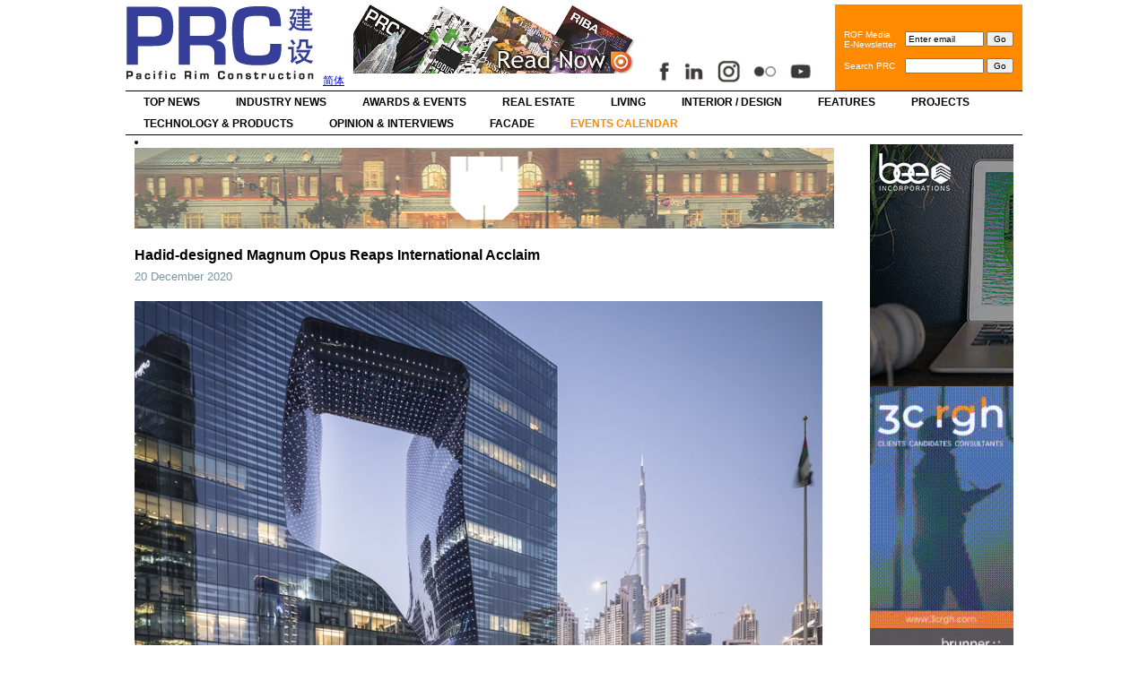

--- FILE ---
content_type: text/html; charset=UTF-8
request_url: http://www.prc-magazine.com/hadid-designed-magnum-opus-reaps-international-acclaim/
body_size: 12927
content:
<!DOCTYPE html PUBLIC "-//W3C//DTD XHTML 1.0 Transitional//EN" "http://www.w3.org/TR/xhtml1/DTD/xhtml1-transitional.dtd">
<html xmlns="http://www.w3.org/1999/xhtml" lang="en-US">
<head profile="http://gmpg.org/xfn/11">
<meta http-equiv="Content-Type" content="text/html; charset=UTF-8" />
<title>
Hadid-designed Magnum Opus Reaps International Acclaim &laquo; PRC Magazine (Pacific Rim Construction)</title>
<link rel="stylesheet" href="http://www.prc-magazine.com/wp-content/themes/prc_en_live/style.css" type="text/css" media="screen" />
<link rel="pingback" href="http://www.prc-magazine.com/xmlrpc.php" />
<link rel="alternate" type="application/rss+xml" title="PRC Magazine RSS" href="/feed/" />
<!--  <link href="http://ajax.googleapis.com/ajax/libs/jqueryui/1.8/themes/base/jquery-ui.css" rel="stylesheet" type="text/css"/>-->
<script src="https://ajax.googleapis.com/ajax/libs/jquery/1.5/jquery.min.js"></script>
<script src="https://ajax.googleapis.com/ajax/libs/jqueryui/1.8/jquery-ui.min.js"></script>
<script>
  $(document).ready(function() {
    $("#tabs").tabs();
  });
  </script>
<link rel='dns-prefetch' href='//s.w.org' />
<link rel="alternate" type="application/rss+xml" title="PRC Magazine (Pacific Rim Construction) &raquo; Feed" href="http://www.prc-magazine.com/feed/" />
<link rel="alternate" type="application/rss+xml" title="PRC Magazine (Pacific Rim Construction) &raquo; Comments Feed" href="http://www.prc-magazine.com/comments/feed/" />
<link rel="alternate" type="text/calendar" title="PRC Magazine (Pacific Rim Construction) &raquo; iCal Feed" href="http://www.prc-magazine.com/calendar/?ical=1" />
		<script type="text/javascript">
			window._wpemojiSettings = {"baseUrl":"https:\/\/s.w.org\/images\/core\/emoji\/13.0.0\/72x72\/","ext":".png","svgUrl":"https:\/\/s.w.org\/images\/core\/emoji\/13.0.0\/svg\/","svgExt":".svg","source":{"concatemoji":"http:\/\/www.prc-magazine.com\/wp-includes\/js\/wp-emoji-release.min.js?ver=5.5.17"}};
			!function(e,a,t){var n,r,o,i=a.createElement("canvas"),p=i.getContext&&i.getContext("2d");function s(e,t){var a=String.fromCharCode;p.clearRect(0,0,i.width,i.height),p.fillText(a.apply(this,e),0,0);e=i.toDataURL();return p.clearRect(0,0,i.width,i.height),p.fillText(a.apply(this,t),0,0),e===i.toDataURL()}function c(e){var t=a.createElement("script");t.src=e,t.defer=t.type="text/javascript",a.getElementsByTagName("head")[0].appendChild(t)}for(o=Array("flag","emoji"),t.supports={everything:!0,everythingExceptFlag:!0},r=0;r<o.length;r++)t.supports[o[r]]=function(e){if(!p||!p.fillText)return!1;switch(p.textBaseline="top",p.font="600 32px Arial",e){case"flag":return s([127987,65039,8205,9895,65039],[127987,65039,8203,9895,65039])?!1:!s([55356,56826,55356,56819],[55356,56826,8203,55356,56819])&&!s([55356,57332,56128,56423,56128,56418,56128,56421,56128,56430,56128,56423,56128,56447],[55356,57332,8203,56128,56423,8203,56128,56418,8203,56128,56421,8203,56128,56430,8203,56128,56423,8203,56128,56447]);case"emoji":return!s([55357,56424,8205,55356,57212],[55357,56424,8203,55356,57212])}return!1}(o[r]),t.supports.everything=t.supports.everything&&t.supports[o[r]],"flag"!==o[r]&&(t.supports.everythingExceptFlag=t.supports.everythingExceptFlag&&t.supports[o[r]]);t.supports.everythingExceptFlag=t.supports.everythingExceptFlag&&!t.supports.flag,t.DOMReady=!1,t.readyCallback=function(){t.DOMReady=!0},t.supports.everything||(n=function(){t.readyCallback()},a.addEventListener?(a.addEventListener("DOMContentLoaded",n,!1),e.addEventListener("load",n,!1)):(e.attachEvent("onload",n),a.attachEvent("onreadystatechange",function(){"complete"===a.readyState&&t.readyCallback()})),(n=t.source||{}).concatemoji?c(n.concatemoji):n.wpemoji&&n.twemoji&&(c(n.twemoji),c(n.wpemoji)))}(window,document,window._wpemojiSettings);
		</script>
		<style type="text/css">
img.wp-smiley,
img.emoji {
	display: inline !important;
	border: none !important;
	box-shadow: none !important;
	height: 1em !important;
	width: 1em !important;
	margin: 0 .07em !important;
	vertical-align: -0.1em !important;
	background: none !important;
	padding: 0 !important;
}
</style>
	<link rel='stylesheet' id='tribe-common-skeleton-style-css'  href='http://www.prc-magazine.com/wp-content/plugins/the-events-calendar/common/src/resources/css/common-skeleton.min.css?ver=4.11.5.1' type='text/css' media='all' />
<link rel='stylesheet' id='tribe-tooltip-css'  href='http://www.prc-magazine.com/wp-content/plugins/the-events-calendar/common/src/resources/css/tooltip.min.css?ver=4.11.5.1' type='text/css' media='all' />
<link rel='stylesheet' id='wp-block-library-css'  href='http://www.prc-magazine.com/wp-includes/css/dist/block-library/style.min.css?ver=5.5.17' type='text/css' media='all' />
<script type='text/javascript' src='http://www.prc-magazine.com/wp-includes/js/jquery/jquery.js?ver=1.12.4-wp' id='jquery-core-js'></script>
<script type='text/javascript' src='http://www.prc-magazine.com/wp-includes/js/jquery/jquery-migrate.min.js?ver=1.4.1' id='jquery-migrate-js'></script>
<script type='text/javascript' src='http://www.prc-magazine.com/wp-content/plugins/useful-banner-manager/scripts.js?ver=5.5.17' id='ubm-scripts-js'></script>
<link rel="https://api.w.org/" href="http://www.prc-magazine.com/wp-json/" /><link rel="alternate" type="application/json" href="http://www.prc-magazine.com/wp-json/wp/v2/posts/22320" /><link rel="EditURI" type="application/rsd+xml" title="RSD" href="http://www.prc-magazine.com/xmlrpc.php?rsd" />
<link rel="wlwmanifest" type="application/wlwmanifest+xml" href="http://www.prc-magazine.com/wp-includes/wlwmanifest.xml" /> 
<link rel='prev' title='Design for Robotics Research Lab design by 4N Design Architects' href='http://www.prc-magazine.com/design-for-robotics-research-lab-design-by-4n-design-architects/' />
<link rel='next' title='Lower rents attract increasing presence of Chinese Mainland tenants' href='http://www.prc-magazine.com/lower-rents-attract-increasing-presence-of-chinese-mainland-tenants/' />
<meta name="generator" content="WordPress 5.5.17" />
<link rel="canonical" href="http://www.prc-magazine.com/hadid-designed-magnum-opus-reaps-international-acclaim/" />
<link rel='shortlink' href='http://www.prc-magazine.com/?p=22320' />
<link rel="alternate" type="application/json+oembed" href="http://www.prc-magazine.com/wp-json/oembed/1.0/embed?url=http%3A%2F%2Fwww.prc-magazine.com%2Fhadid-designed-magnum-opus-reaps-international-acclaim%2F" />
<link rel="alternate" type="text/xml+oembed" href="http://www.prc-magazine.com/wp-json/oembed/1.0/embed?url=http%3A%2F%2Fwww.prc-magazine.com%2Fhadid-designed-magnum-opus-reaps-international-acclaim%2F&#038;format=xml" />
<!-- <meta name="NextGEN" version="3.3.5" /> -->
<!-- begin nextgen-js-galleryview scripts -->
          <script type="text/javascript"  src="http://www.prc-magazine.com/wp-content/plugins/wordpress-nextgen-galleryview/GalleryView/scripts/jquery.timers-1.1.2.js"></script>
          <script type="text/javascript"  src="http://www.prc-magazine.com/wp-content/plugins/wordpress-nextgen-galleryview/GalleryView/scripts/jquery.easing.1.3.js"></script>
          <script type="text/javascript"  src="http://www.prc-magazine.com/wp-content/plugins/wordpress-nextgen-galleryview/GalleryView/scripts/jquery.galleryview-2.0.js"></script>
          <link   type="text/css"        href="http://www.prc-magazine.com/wp-content/plugins/wordpress-nextgen-galleryview/GalleryView/css/galleryview.css" rel="stylesheet" media="screen" />
        <!-- end nextgen-js-galleryview scripts -->
       <meta name="tec-api-version" content="v1"><meta name="tec-api-origin" content="http://www.prc-magazine.com"><link rel="https://theeventscalendar.com/" href="http://www.prc-magazine.com/wp-json/tribe/events/v1/" /><link rel='stylesheet' id='ngg_trigger_buttons-css'  href='http://www.prc-magazine.com/wp-content/plugins/nextgen-gallery/products/photocrati_nextgen/modules/nextgen_gallery_display/static/trigger_buttons.css?ver=3.3.5' type='text/css' media='all' />
<link rel='stylesheet' id='shutter-0-css'  href='http://www.prc-magazine.com/wp-content/plugins/nextgen-gallery/products/photocrati_nextgen/modules/lightbox/static/shutter/shutter.css?ver=3.3.5' type='text/css' media='all' />
<link rel='stylesheet' id='fontawesome_v4_shim_style-css'  href='https://use.fontawesome.com/releases/v5.3.1/css/v4-shims.css?ver=5.5.17' type='text/css' media='all' />
<link rel='stylesheet' id='fontawesome-css'  href='https://use.fontawesome.com/releases/v5.3.1/css/all.css?ver=5.5.17' type='text/css' media='all' />
<link rel='stylesheet' id='nextgen_basic_album_style-css'  href='http://www.prc-magazine.com/wp-content/plugins/nextgen-gallery/products/photocrati_nextgen/modules/nextgen_basic_album/static/nextgen_basic_album.css?ver=3.3.5' type='text/css' media='all' />
<link rel='stylesheet' id='nextgen_pagination_style-css'  href='http://www.prc-magazine.com/wp-content/plugins/nextgen-gallery/products/photocrati_nextgen/modules/nextgen_pagination/static/style.css?ver=3.3.5' type='text/css' media='all' />
<link rel='stylesheet' id='nextgen_basic_album_breadcrumbs_style-css'  href='http://www.prc-magazine.com/wp-content/plugins/nextgen-gallery/products/photocrati_nextgen/modules/nextgen_basic_album/static/breadcrumbs.css?ver=3.3.5' type='text/css' media='all' />
</head>
<body class="post-template-default single single-post postid-22320 single-format-standard tribe-no-js tribe-events-page-template">

<div id="header-bkg">
  <div id="container">
    <div id="header">
      <div class="logo"><a href="http://www.prc-magazine.com"><img src="http://www.prc-magazine.com/wp-content/themes/prc_en_live/images/prc_logo.jpg" alt="PRC Magazine" border="0"/></a></div>
      <div class="lang"><a href="http://www.prc-magazine.com/sc/">简体</a></div>
     
      <div class="ubm_banner"><a href="https://issuu.com/rofmedia" target="_blank" rel="dofollow"><img src="http://www.prc-magazine.com/wp-content/uploads/useful_banner_manager_banners/1-Website top banner 320 x 77.png" width="320" height="77" alt=""></a></div><div style="margin-top:60px; float:left;"><img src="http://www.prc-magazine.com/wp-content/themes/prc_en_live/images/social_icons_new.jpg" alt="PRC Magazine" border="0" id="Image-Maps-social-media" usemap="#Image-Maps-social-media"  align="bottom" width="190"/><map name="Image-Maps-social-media" id="Image-Maps-social-media">
<area  alt="" title="" href="https://www.facebook.com/PRCmagazine" shape="rect" coords="4,3,31,29" style="outline:none;" target="_blank"     />
<area  alt="" title="" href="https://www.linkedin.com/company/rof-media" shape="rect" coords="39,3,66,29" style="outline:none;" target="_blank"     />
<area  alt="" title="" href="https://www.instagram.com/prcmagazine/" shape="rect" coords="80,3,107,29" style="outline:none;" target="_blank"     />
<area  alt="" title="" href="https://www.flickr.com/photos/131989347@N03/albums" shape="rect" coords="120,4,150,30" style="outline:none;" target="_blank"     />
<area  alt="" title="" href="https://www.youtube.com/channel/UCYwttp02jZ6D4GGrBE2nufg" shape="rect" coords="162,3,194,29" style="outline:none;" target="_blank"     />
<area shape="rect" coords="198,29,200,31" alt="Image Map" style="outline:none;" title="Image Map" />
</map></div>

      <table border="0" cellpadding="0" cellspacing="0" class="headsearch">
        <tr>
          <td><div class="eemail_msg"> <span id="eemail_msg"></span> </div>
            <table border="0" cellpadding="0" cellspacing="10" class="searchbox">
              <tr>
                <td>ROF Media<br />
                  E-Newsletter</td>
                <td nowrap="nowrap"><script language="javascript" type="text/javascript" src="http://www.prc-magazine.com/wp-content/plugins/email-newsletter/widget/widget.js"></script>
                  <link rel="stylesheet" media="screen" type="text/css" href="http://www.prc-magazine.com/wp-content/plugins/email-newsletter/widget/widget.css" />
                  <div>
                    <input class="eemail_textbox_class" name="eemail_txt_email" id="eemail_txt_email" onkeypress="if(event.keyCode==13) eemail_submit_ajax('http://www.prc-magazine.com/wp-content/plugins/email-newsletter/widget')" onblur="if(this.value=='') this.value='Enter email';" onfocus="if(this.value=='Enter email') this.value='';" value="Enter email" maxlength="150" type="text" style="width:80px;" />
                    <input name="eemail_txt_Button" id="eemail_txt_Button" onClick="return eemail_submit_ajax('http://www.prc-magazine.com/wp-content/plugins/email-newsletter/widget')" value="Go" type="submit">
                  </div></td>
              </tr>
              <tr>
                <td>Search PRC</td>
                <td><form role="search" method="get" id="searchform" action="http://www.prc-magazine.com" >
                    <div>
                      <input type="text" value="" name="s" id="s" style="width:80px;" />
                      <input type="submit" id="searchsubmit" value="Go" />
                    </div>
                  </form></td>
              </tr>
            </table></td>
        </tr>
      </table>
    </div>
    <div id="navigation">
      <div class="menu-top-container"><ul id="menu-top" class="menu"><li id="menu-item-520" class="menu-item menu-item-type-taxonomy menu-item-object-category menu-item-520"><a href="http://www.prc-magazine.com/category/top-news/">Top News</a></li>
<li id="menu-item-516" class="menu-item menu-item-type-taxonomy menu-item-object-category menu-item-516"><a href="http://www.prc-magazine.com/category/industry-news/">Industry News</a></li>
<li id="menu-item-2089" class="menu-item menu-item-type-taxonomy menu-item-object-category menu-item-2089"><a href="http://www.prc-magazine.com/category/awards-events/">Awards &amp; Events</a></li>
<li id="menu-item-17763" class="menu-item menu-item-type-taxonomy menu-item-object-category menu-item-17763"><a href="http://www.prc-magazine.com/category/real-estate/">Real Estate</a></li>
<li id="menu-item-20275" class="menu-item menu-item-type-taxonomy menu-item-object-category menu-item-20275"><a href="http://www.prc-magazine.com/category/living/">Living</a></li>
<li id="menu-item-511" class="menu-item menu-item-type-taxonomy menu-item-object-category menu-item-511"><a href="http://www.prc-magazine.com/category/design/">Interior / Design</a></li>
<li id="menu-item-513" class="menu-item menu-item-type-taxonomy menu-item-object-category current-post-ancestor current-menu-parent current-post-parent menu-item-513"><a href="http://www.prc-magazine.com/category/features/">Features</a></li>
<li id="menu-item-518" class="menu-item menu-item-type-taxonomy menu-item-object-category menu-item-518"><a href="http://www.prc-magazine.com/category/projects/">Projects</a></li>
<li id="menu-item-519" class="menu-item menu-item-type-taxonomy menu-item-object-category menu-item-519"><a href="http://www.prc-magazine.com/category/tech-products/">Technology &amp; Products</a></li>
<li id="menu-item-517" class="menu-item menu-item-type-taxonomy menu-item-object-category menu-item-517"><a href="http://www.prc-magazine.com/category/opinion-interviews/">Opinion &amp; Interviews</a></li>
<li id="menu-item-26598" class="menu-item menu-item-type-taxonomy menu-item-object-category menu-item-26598"><a href="http://www.prc-magazine.com/category/facade/">Facade</a></li>
<li id="menu-item-11093" class="menu-item menu-item-type-custom menu-item-object-custom menu-item-11093"><a href="https://www.prc-magazine.com/calendar/list/">Events Calendar</a></li>
</ul></div>      <div class="clearer"></div>
    </div>
    <div id="page">

<div id="content">
  <div id="sidebar">
	<div class="sidebar-top">&nbsp;</div>

      
<li id="ubm-banners-2" class="widget ubm_widget">        <div class="ubm_banner">
                        <a href="https://bee-inc.com" target="_blank" rel="dofollow">
                    	<img src="http://www.prc-magazine.com/wp-content/uploads/useful_banner_manager_banners/432-Picture1.gif" width="160" height="270" alt="" />
                            </a>
                    </div>
                <div class="ubm_banner">
                        <a href="http://www.3crgh.com" target="_blank" rel="dofollow">
                    	<img src="http://www.prc-magazine.com/wp-content/uploads/useful_banner_manager_banners/487-3c Banner  1.gif" width="160" height="270" alt="" />
                            </a>
                    </div>
                <div class="ubm_banner">
                        <a href="https://www.brunner-group.com/en-DE/products" target="_blank" rel="dofollow">
                    	<img src="http://www.prc-magazine.com/wp-content/uploads/useful_banner_manager_banners/448-Brunner_Banner.jpg" width="160" height="270" alt="" />
                            </a>
                    </div>
                <div class="ubm_banner">
                        <a href="http://www.thequadstudio.com" target="_blank" rel="dofollow">
                    	<img src="http://www.prc-magazine.com/wp-content/uploads/useful_banner_manager_banners/429-Quad-2022-160x270-GIF-loop.gif" width="160" height="270" alt="" />
                            </a>
                    </div>
                <div class="ubm_banner">
                        <a href="/cdn-cgi/l/email-protection#537661633a3d353c7d3b38133227383a3d20343f3c31323f7d303c3e" target="_self" rel="dofollow">
                    	<img src="http://www.prc-magazine.com/wp-content/uploads/useful_banner_manager_banners/438-Engineering-Net-Zero_01-90frame.gif" width="160" height="270" alt="" />
                            </a>
                    </div>
                <div class="ubm_banner">
                        <a href="http://www.sga-hk.com" target="_blank" rel="dofollow">
                    	<img src="http://www.prc-magazine.com/wp-content/uploads/useful_banner_manager_banners/427-BANNER_1.jpg" width="160" height="270" alt="" />
                            </a>
                    </div>
                <div class="ubm_banner">
                        <a href="https://www.db-a.co/%20" target="_blank" rel="dofollow">
                    	<img src="http://www.prc-magazine.com/wp-content/uploads/useful_banner_manager_banners/423-PRC Banner9.jpg" width="160" height="270" alt="" />
                            </a>
                    </div>
                <div class="ubm_banner">
                        <a href="https://holzselections.com/" target="_blank" rel="dofollow">
                    	<img src="http://www.prc-magazine.com/wp-content/uploads/useful_banner_manager_banners/352-OSMO-banner-270x160.gif---loop.gif" width="160" height="270" alt="" />
                            </a>
                    </div>
        </li>

	<div class="sidebar-bottom">&nbsp;</div>
</div><li id="ubm-banners-rotation-2" class="widget ubm_rotation_widget">            <div id="ubm-banners-rotation-2" data-interval="6000" class="ubm_banners_rotation" style="overflow: hidden; width: 780px; height: 90px;">
                            <div id="503_ubm_banner" class="ubm_rotating_banner">
                                            <a href="http://worldarchitecturefestival.com/WorldArchitectureFestival2025/en/page/shortlist-2025?utm_source=rofmedia&utm_medium=banner&utm_campaign=shortlist" target="_blank" rel="dofollow">
                                    	<img src="http://www.prc-magazine.com/wp-content/uploads/useful_banner_manager_banners/503-WAF_2025_SHORTLIST_728x90.gif" width="780" height="90" alt="" />
                                            </a>
                                    </div>
                                <div id="490_ubm_banner" class="ubm_rotating_banner" style="display: none">
                                            <a href="http://www.pmstp.com" target="_blank" rel="dofollow">
                                    	<img src="http://www.prc-magazine.com/wp-content/uploads/useful_banner_manager_banners/490-PMS Engineering.gif" width="780" height="90" alt="" />
                                            </a>
                                    </div>
                                <div id="502_ubm_banner" class="ubm_rotating_banner" style="display: none">
                                            <a href="https://www.fosroc.com/" target="_blank" rel="dofollow">
                                    	<img src="http://www.prc-magazine.com/wp-content/uploads/useful_banner_manager_banners/502-Fosroc.jpg" width="780" height="90" alt="" />
                                            </a>
                                    </div>
                            </div>
            </li>
    <div class="post-22320 post type-post status-publish format-standard has-post-thumbnail hentry category-features" id="post-22320">
    <h1>
      Hadid-designed Magnum Opus Reaps International Acclaim    </h1>
    <div class="entry-details">
      <div class="date">
        20 December 2020      </div>
          </div>
    <div class="entry">
      
<div class="wp-block-image"><figure class="alignleft size-large is-resized"><img loading="lazy" src="https://www.prc-magazine.com/wp-content/uploads/2020/12/02_ZHA_Opus_©LaurianGhinitoiu-1.jpg" alt="" class="wp-image-22324" width="850" height="567" srcset="http://www.prc-magazine.com/wp-content/uploads/2020/12/02_ZHA_Opus_©LaurianGhinitoiu-1.jpg 850w, http://www.prc-magazine.com/wp-content/uploads/2020/12/02_ZHA_Opus_©LaurianGhinitoiu-1-300x200.jpg 300w, http://www.prc-magazine.com/wp-content/uploads/2020/12/02_ZHA_Opus_©LaurianGhinitoiu-1-768x512.jpg 768w" sizes="(max-width: 850px) 100vw, 850px" /></figure></div>



<p><strong>The Opus , Dubai ’ s s tunning commercial development by Omniyat, one of the most visionary real-estate development groups in the Gulf Region, is located in the heart of the Burj Khalifa district in Dubai, UAE, close to the world’s tallest tower, the 828m high Burj Khalifa.</strong></p>



<p>(<a href="https://www.prc-magazine.com/sc/%e5%93%88%e8%bf%aa%e5%be%b7opus-%e7%8b%82%e6%83%b3%e6%9b%b2/">按此瀏覽中文版</a>)</p>



<p><strong><span class="has-inline-color has-vivid-cyan-blue-color">Gleaming Mixed-use Development</span></strong></p>



<p>Designed by by Zaha Hadid Architects (ZHA), the 20-storey mirrored glass development houses offices, serviced apartments, 12 restaurants, a rooftop bar and the newly opened ME Dubai Hotel.</p>



<p>Spanning 84,300 square metres, the Opus was designed as two separate 100-metre-high towers that coalesce into a singular whole—taking the form of a cube. Covering eight storeys, the cube has been ‘eroded’ in its centre, creating a free-form void that is an important volume of the design in its own right. The two halves of the building on either side of the void are linked by a four-storey atrium at ground level and also connected by an asymmetric 38-metre-wide, three-storey bridge, 71 metres above the ground.</p>



<figure class="wp-block-gallery columns-3 is-cropped"><ul class="blocks-gallery-grid"><li class="blocks-gallery-item"><figure><img loading="lazy" width="850" height="567" src="https://www.prc-magazine.com/wp-content/uploads/2020/12/04_ZHA_Opus_©LaurianGhinitoiu.jpg" alt="" data-id="22329" data-full-url="https://www.prc-magazine.com/wp-content/uploads/2020/12/04_ZHA_Opus_©LaurianGhinitoiu.jpg" data-link="https://www.prc-magazine.com/?attachment_id=22329" class="wp-image-22329" srcset="http://www.prc-magazine.com/wp-content/uploads/2020/12/04_ZHA_Opus_©LaurianGhinitoiu.jpg 850w, http://www.prc-magazine.com/wp-content/uploads/2020/12/04_ZHA_Opus_©LaurianGhinitoiu-300x200.jpg 300w, http://www.prc-magazine.com/wp-content/uploads/2020/12/04_ZHA_Opus_©LaurianGhinitoiu-768x512.jpg 768w" sizes="(max-width: 850px) 100vw, 850px" /></figure></li><li class="blocks-gallery-item"><figure><img loading="lazy" width="800" height="533" src="https://www.prc-magazine.com/wp-content/uploads/2020/12/10_ZHA_Opus_©LaurianGhinitoiu.jpg" alt="" data-id="22326" data-full-url="https://www.prc-magazine.com/wp-content/uploads/2020/12/10_ZHA_Opus_©LaurianGhinitoiu.jpg" data-link="https://www.prc-magazine.com/?attachment_id=22326" class="wp-image-22326" srcset="http://www.prc-magazine.com/wp-content/uploads/2020/12/10_ZHA_Opus_©LaurianGhinitoiu.jpg 800w, http://www.prc-magazine.com/wp-content/uploads/2020/12/10_ZHA_Opus_©LaurianGhinitoiu-300x200.jpg 300w, http://www.prc-magazine.com/wp-content/uploads/2020/12/10_ZHA_Opus_©LaurianGhinitoiu-768x512.jpg 768w" sizes="(max-width: 800px) 100vw, 800px" /></figure></li><li class="blocks-gallery-item"><figure><img loading="lazy" width="400" height="534" src="https://www.prc-magazine.com/wp-content/uploads/2020/12/03_ZHA_Opus_©LaurianGhinitoiu.jpg" alt="" data-id="22328" data-full-url="https://www.prc-magazine.com/wp-content/uploads/2020/12/03_ZHA_Opus_©LaurianGhinitoiu.jpg" data-link="https://www.prc-magazine.com/?attachment_id=22328" class="wp-image-22328" srcset="http://www.prc-magazine.com/wp-content/uploads/2020/12/03_ZHA_Opus_©LaurianGhinitoiu.jpg 400w, http://www.prc-magazine.com/wp-content/uploads/2020/12/03_ZHA_Opus_©LaurianGhinitoiu-225x300.jpg 225w" sizes="(max-width: 400px) 100vw, 400px" /></figure></li><li class="blocks-gallery-item"><figure><img loading="lazy" width="850" height="637" src="https://www.prc-magazine.com/wp-content/uploads/2020/12/01_ZHA_Opus_©LaurianGhinitoiu.jpg" alt="" data-id="22327" data-full-url="https://www.prc-magazine.com/wp-content/uploads/2020/12/01_ZHA_Opus_©LaurianGhinitoiu.jpg" data-link="https://www.prc-magazine.com/?attachment_id=22327" class="wp-image-22327" srcset="http://www.prc-magazine.com/wp-content/uploads/2020/12/01_ZHA_Opus_©LaurianGhinitoiu.jpg 850w, http://www.prc-magazine.com/wp-content/uploads/2020/12/01_ZHA_Opus_©LaurianGhinitoiu-300x225.jpg 300w, http://www.prc-magazine.com/wp-content/uploads/2020/12/01_ZHA_Opus_©LaurianGhinitoiu-768x576.jpg 768w" sizes="(max-width: 850px) 100vw, 850px" /></figure></li></ul></figure>



<p>Zaha Hadid Architects project director, Christos Passas, explained,</p>



<p class="has-text-align-center"><span class="has-inline-color has-vivid-cyan-blue-color"><strong><em>&#8220;The precise orthogonal geometries of the Opus’ elemental glass cube contrast dramatically with the fluidity of the eight-storey void at its centre.&#8221;</em></strong></span></p>



<p>“The cube’s double-glazed insulating façades incorporate a UV coating and a mirrored frit pattern to reduce solar gain. Applied around the entire building, this dotted frit patterning emphasises the clarity of the building’s orthogonal form, while at the same time, dissolving its volume through the continuous play of light varying between ever-changing reflections and transparency.”</p>



<p>The void’s 6,000 square metre façade is created from 4,300 individual units of flat, single-curved or double-curved glass. The high-efficiency glazing units are comprised of 8mm Low-E glass (coated on the inside), a 16mm cavity between the panes and 2 layers of 6mm clear glass with a 1.52mm PVB resin laminate.</p>



<p>This curved façade was designed using digital 3D modelling that also identified specific zones which required tempered glass.</p>



<p>During the day, the cube’s façade reflects the sky, the sun and the surrounding city; whilst at night, the void is illuminated by a dynamic light installation of individually controllable LEDs within each glass panel.</p>



<figure class="wp-block-gallery columns-2 is-cropped"><ul class="blocks-gallery-grid"><li class="blocks-gallery-item"><figure><img loading="lazy" width="800" height="599" src="https://www.prc-magazine.com/wp-content/uploads/2020/12/07_ZHA_Opus_©LaurianGhinitoiu.jpg" alt="" data-id="22331" data-full-url="https://www.prc-magazine.com/wp-content/uploads/2020/12/07_ZHA_Opus_©LaurianGhinitoiu.jpg" data-link="https://www.prc-magazine.com/?attachment_id=22331" class="wp-image-22331" srcset="http://www.prc-magazine.com/wp-content/uploads/2020/12/07_ZHA_Opus_©LaurianGhinitoiu.jpg 800w, http://www.prc-magazine.com/wp-content/uploads/2020/12/07_ZHA_Opus_©LaurianGhinitoiu-300x225.jpg 300w, http://www.prc-magazine.com/wp-content/uploads/2020/12/07_ZHA_Opus_©LaurianGhinitoiu-768x575.jpg 768w" sizes="(max-width: 800px) 100vw, 800px" /></figure></li><li class="blocks-gallery-item"><figure><img loading="lazy" width="800" height="533" src="https://www.prc-magazine.com/wp-content/uploads/2020/12/06_ZHA_Opus_©LaurianGhinitoiu.jpg" alt="" data-id="22333" data-full-url="https://www.prc-magazine.com/wp-content/uploads/2020/12/06_ZHA_Opus_©LaurianGhinitoiu.jpg" data-link="https://www.prc-magazine.com/?attachment_id=22333" class="wp-image-22333" srcset="http://www.prc-magazine.com/wp-content/uploads/2020/12/06_ZHA_Opus_©LaurianGhinitoiu.jpg 800w, http://www.prc-magazine.com/wp-content/uploads/2020/12/06_ZHA_Opus_©LaurianGhinitoiu-300x200.jpg 300w, http://www.prc-magazine.com/wp-content/uploads/2020/12/06_ZHA_Opus_©LaurianGhinitoiu-768x512.jpg 768w" sizes="(max-width: 800px) 100vw, 800px" /></figure></li></ul></figure>



<p><strong><span class="has-inline-color has-vivid-cyan-blue-color">ME Dubai Hotel</span></strong></p>



<p>Exploring the balance between solid and void, opaque and transparent, interior and exterior, the design was presented by the late Dame Zaha Hadid in 2007 and is the only hotel in which she created both its architecture and interiors.</p>



<p>The ME Dubai hotel which opened in March this year, incorporates 74 rooms and 19 suites, while the Opus building also houses offices floors, serviced residences and restaurants, cafes and bars including ROKA, the contemporary Japanese robatayaki restaurant and the MAINE Land Brasserie.</p>



<figure class="wp-block-gallery columns-3 is-cropped"><ul class="blocks-gallery-grid"><li class="blocks-gallery-item"><figure><img loading="lazy" width="800" height="533" src="https://www.prc-magazine.com/wp-content/uploads/2020/12/21_ZHA_Opus_©LaurianGhinitoiu.jpg" alt="" data-id="22336" data-full-url="https://www.prc-magazine.com/wp-content/uploads/2020/12/21_ZHA_Opus_©LaurianGhinitoiu.jpg" data-link="https://www.prc-magazine.com/?attachment_id=22336" class="wp-image-22336" srcset="http://www.prc-magazine.com/wp-content/uploads/2020/12/21_ZHA_Opus_©LaurianGhinitoiu.jpg 800w, http://www.prc-magazine.com/wp-content/uploads/2020/12/21_ZHA_Opus_©LaurianGhinitoiu-300x200.jpg 300w, http://www.prc-magazine.com/wp-content/uploads/2020/12/21_ZHA_Opus_©LaurianGhinitoiu-768x512.jpg 768w" sizes="(max-width: 800px) 100vw, 800px" /></figure></li><li class="blocks-gallery-item"><figure><img loading="lazy" width="800" height="533" src="https://www.prc-magazine.com/wp-content/uploads/2020/12/20_ZHA_Opus_©LaurianGhinitoiu.jpg" alt="" data-id="22335" data-full-url="https://www.prc-magazine.com/wp-content/uploads/2020/12/20_ZHA_Opus_©LaurianGhinitoiu.jpg" data-link="https://www.prc-magazine.com/?attachment_id=22335" class="wp-image-22335" srcset="http://www.prc-magazine.com/wp-content/uploads/2020/12/20_ZHA_Opus_©LaurianGhinitoiu.jpg 800w, http://www.prc-magazine.com/wp-content/uploads/2020/12/20_ZHA_Opus_©LaurianGhinitoiu-300x200.jpg 300w, http://www.prc-magazine.com/wp-content/uploads/2020/12/20_ZHA_Opus_©LaurianGhinitoiu-768x512.jpg 768w" sizes="(max-width: 800px) 100vw, 800px" /></figure></li><li class="blocks-gallery-item"><figure><img loading="lazy" width="800" height="533" src="https://www.prc-magazine.com/wp-content/uploads/2020/12/22_ZHA_Opus_©LaurianGhinitoiu.jpg" alt="" data-id="22334" data-full-url="https://www.prc-magazine.com/wp-content/uploads/2020/12/22_ZHA_Opus_©LaurianGhinitoiu.jpg" data-link="https://www.prc-magazine.com/?attachment_id=22334" class="wp-image-22334" srcset="http://www.prc-magazine.com/wp-content/uploads/2020/12/22_ZHA_Opus_©LaurianGhinitoiu.jpg 800w, http://www.prc-magazine.com/wp-content/uploads/2020/12/22_ZHA_Opus_©LaurianGhinitoiu-300x200.jpg 300w, http://www.prc-magazine.com/wp-content/uploads/2020/12/22_ZHA_Opus_©LaurianGhinitoiu-768x512.jpg 768w" sizes="(max-width: 800px) 100vw, 800px" /></figure></li></ul></figure>



<p>Its lobby sits directly under the Opus&#8217; signature void, which forms its glass ceiling. Three stories of galleries with projecting balconies ring the perimeter of the space. Gleaming white marble floors are highlighted by the golden edges of plush curved seating areas, upholstered in a rich burgundy. A golden wall curves behind the white hotel reception desks, which are angled and lit by strips of lighting that match the balconies above.</p>



<p>Furniture by Zaha Hadid Design is installed throughout the hotel, including the ‘Petalinas’ sofas and &#8216;Ottomans&#8217; pods in the lobby that are fabricated from materials ensuring a long lifecycle and its components can be recycled. The ‘Opus’ beds in each bedroom while the ‘Work &amp; Play’ combination sofa with desk are installed in the suites. The hotel’s bedrooms also incorporate the ‘Vitae’ bathroom collection, designed by Hadid in 2015 for Noken Porcelanosa, continuing her fluid architectural language throughout the hotel’s interiors.</p>



<figure class="wp-block-gallery columns-2 is-cropped"><ul class="blocks-gallery-grid"><li class="blocks-gallery-item"><figure><img loading="lazy" width="800" height="533" src="https://www.prc-magazine.com/wp-content/uploads/2020/12/17_ZHA_Opus_©LaurianGhinitoiu.jpg" alt="" data-id="22341" data-full-url="https://www.prc-magazine.com/wp-content/uploads/2020/12/17_ZHA_Opus_©LaurianGhinitoiu.jpg" data-link="https://www.prc-magazine.com/?attachment_id=22341" class="wp-image-22341" srcset="http://www.prc-magazine.com/wp-content/uploads/2020/12/17_ZHA_Opus_©LaurianGhinitoiu.jpg 800w, http://www.prc-magazine.com/wp-content/uploads/2020/12/17_ZHA_Opus_©LaurianGhinitoiu-300x200.jpg 300w, http://www.prc-magazine.com/wp-content/uploads/2020/12/17_ZHA_Opus_©LaurianGhinitoiu-768x512.jpg 768w" sizes="(max-width: 800px) 100vw, 800px" /></figure></li><li class="blocks-gallery-item"><figure><img loading="lazy" width="800" height="533" src="https://www.prc-magazine.com/wp-content/uploads/2020/12/19_ZHA_Opus_©LaurianGhinitoiu.jpg" alt="" data-id="22340" data-full-url="https://www.prc-magazine.com/wp-content/uploads/2020/12/19_ZHA_Opus_©LaurianGhinitoiu.jpg" data-link="https://www.prc-magazine.com/?attachment_id=22340" class="wp-image-22340" srcset="http://www.prc-magazine.com/wp-content/uploads/2020/12/19_ZHA_Opus_©LaurianGhinitoiu.jpg 800w, http://www.prc-magazine.com/wp-content/uploads/2020/12/19_ZHA_Opus_©LaurianGhinitoiu-300x200.jpg 300w, http://www.prc-magazine.com/wp-content/uploads/2020/12/19_ZHA_Opus_©LaurianGhinitoiu-768x512.jpg 768w" sizes="(max-width: 800px) 100vw, 800px" /></figure></li><li class="blocks-gallery-item"><figure><img loading="lazy" width="800" height="533" src="https://www.prc-magazine.com/wp-content/uploads/2020/12/18_ZHA_Opus_©LaurianGhinitoiu.jpg" alt="" data-id="22342" data-full-url="https://www.prc-magazine.com/wp-content/uploads/2020/12/18_ZHA_Opus_©LaurianGhinitoiu.jpg" data-link="https://www.prc-magazine.com/?attachment_id=22342" class="wp-image-22342" srcset="http://www.prc-magazine.com/wp-content/uploads/2020/12/18_ZHA_Opus_©LaurianGhinitoiu.jpg 800w, http://www.prc-magazine.com/wp-content/uploads/2020/12/18_ZHA_Opus_©LaurianGhinitoiu-300x200.jpg 300w, http://www.prc-magazine.com/wp-content/uploads/2020/12/18_ZHA_Opus_©LaurianGhinitoiu-768x512.jpg 768w" sizes="(max-width: 800px) 100vw, 800px" /></figure></li></ul></figure>



<p>Sensors throughout the Opus automatically adjust the ventilation and lighting according to occupancy to conserve energy while ME Dubai follows Meliá Hotels International initiatives for sustainable practices. Hotel guests will receive stainless-steel water bottles to use during their stay with drinking water dispensers installed throughout the hotel. With no plastic bottles in guest rooms and a program to become entirely plastic free in all areas, the hotel is also reducing food waste by not serving buffets and has composters to recycle discarded organics.</p>



<p>Omniyat Executive Chairman and CEO, Mahdi Amjad, said: “The Opus will be aligned with Omniyat’s vision of treating each project as if it were a unique work of art.</p>



<figure class="wp-block-gallery columns-3 is-cropped"><ul class="blocks-gallery-grid"><li class="blocks-gallery-item"><figure><img loading="lazy" width="800" height="533" src="https://www.prc-magazine.com/wp-content/uploads/2020/12/16_ZHA_Opus_©LaurianGhinitoiu.jpg" alt="" data-id="22337" data-full-url="https://www.prc-magazine.com/wp-content/uploads/2020/12/16_ZHA_Opus_©LaurianGhinitoiu.jpg" data-link="https://www.prc-magazine.com/?attachment_id=22337" class="wp-image-22337" srcset="http://www.prc-magazine.com/wp-content/uploads/2020/12/16_ZHA_Opus_©LaurianGhinitoiu.jpg 800w, http://www.prc-magazine.com/wp-content/uploads/2020/12/16_ZHA_Opus_©LaurianGhinitoiu-300x200.jpg 300w, http://www.prc-magazine.com/wp-content/uploads/2020/12/16_ZHA_Opus_©LaurianGhinitoiu-768x512.jpg 768w" sizes="(max-width: 800px) 100vw, 800px" /></figure></li><li class="blocks-gallery-item"><figure><img loading="lazy" width="800" height="533" src="https://www.prc-magazine.com/wp-content/uploads/2020/12/14_ZHA_Opus_©LaurianGhinitoiu.jpg" alt="" data-id="22338" data-full-url="https://www.prc-magazine.com/wp-content/uploads/2020/12/14_ZHA_Opus_©LaurianGhinitoiu.jpg" data-link="https://www.prc-magazine.com/?attachment_id=22338" class="wp-image-22338" srcset="http://www.prc-magazine.com/wp-content/uploads/2020/12/14_ZHA_Opus_©LaurianGhinitoiu.jpg 800w, http://www.prc-magazine.com/wp-content/uploads/2020/12/14_ZHA_Opus_©LaurianGhinitoiu-300x200.jpg 300w, http://www.prc-magazine.com/wp-content/uploads/2020/12/14_ZHA_Opus_©LaurianGhinitoiu-768x512.jpg 768w" sizes="(max-width: 800px) 100vw, 800px" /></figure></li><li class="blocks-gallery-item"><figure><img loading="lazy" width="800" height="533" src="https://www.prc-magazine.com/wp-content/uploads/2020/12/15_ZHA_Opus_©LaurianGhinitoiu.jpg" alt="" data-id="22339" data-full-url="https://www.prc-magazine.com/wp-content/uploads/2020/12/15_ZHA_Opus_©LaurianGhinitoiu.jpg" data-link="https://www.prc-magazine.com/?attachment_id=22339" class="wp-image-22339" srcset="http://www.prc-magazine.com/wp-content/uploads/2020/12/15_ZHA_Opus_©LaurianGhinitoiu.jpg 800w, http://www.prc-magazine.com/wp-content/uploads/2020/12/15_ZHA_Opus_©LaurianGhinitoiu-300x200.jpg 300w, http://www.prc-magazine.com/wp-content/uploads/2020/12/15_ZHA_Opus_©LaurianGhinitoiu-768x512.jpg 768w" sizes="(max-width: 800px) 100vw, 800px" /></figure></li></ul></figure>



<p class="has-text-align-center"><strong><span class="has-inline-color has-vivid-cyan-blue-color"><em>&#8220;The design conveys the remarkably inventive quality of ZHA’s work; expressing a sculptural sensibility that reinvents the balance between solid and void, opaque and transparent, interior and exterior. You always expect to be surprised by ZHA’s designs, but the Opus for ‘ME by Melia’ Dubai goes beyond what we could ever have anticipated. We are proud to have this amazing project in our portfolio.&#8221;</em></span></strong></p>



<p>The exterior and interior of ME Dubai blend together seamlessly, showcasing light-flooded atriums, curved spaces and minimalist interiors. ME Dubai offers guests extremely personalised service.</p>



<p>ZHA recently completed another hotel with a curving void, the Morpheus in Macau. Three holes punctuate the middle of the Morpheus, which employs the world’s first free-form structural exoskeleton, designed by BuroHappold, to support the load of the building whilst keeping an open architectural interior.</p>



<div class="wp-block-image"><figure class="alignleft size-large is-resized"><img loading="lazy" src="http://www.prc-magazine.com/wp-content/uploads/2020/12/12_ZHA_Opus_©LaurianGhinitoiu.jpg" alt="" class="wp-image-22332" width="800" height="571" srcset="http://www.prc-magazine.com/wp-content/uploads/2020/12/12_ZHA_Opus_©LaurianGhinitoiu.jpg 800w, http://www.prc-magazine.com/wp-content/uploads/2020/12/12_ZHA_Opus_©LaurianGhinitoiu-300x214.jpg 300w, http://www.prc-magazine.com/wp-content/uploads/2020/12/12_ZHA_Opus_©LaurianGhinitoiu-768x548.jpg 768w" sizes="(max-width: 800px) 100vw, 800px" /></figure></div>



<p><em><strong>Project Team and Consultants<br></strong>Architect: Zaha Hadid Architects<br>Design: Zaha Hadid, Patrik Schumacher, Christos Passas<br>Project Management: Gleeds (London), Omniyat (Dubai)<br>Local Architects: Arex Consultants (Dubai), BSBG (Dubai)<br>Structural Engineers: Whitbybird (London), BG&amp;E (Dubai)<br>MEP Engineers: Clarke Samadin (Dubai)<br>QS Consultants: HQS (Dubai)<br>Façade Engineers: Whitbybird (London), Agnes Koltay Facades (Dubai)<br>Acoustic Consultants: PMK (Dubai)<br>Interior Consultants: HBA (Dubai)<br>Hotel Operator: Melia Hotels</em></p>



<iframe allowfullscreen="true" allow="fullscreen" style="border:none;width:100%;height:326px;" src="//e.issuu.com/embed.html?backgroundColorFullscreen=%2311324f&amp;d=prc102_issuu_1&amp;hideIssuuLogo=true&amp;pageNumber=32&amp;showOtherPublicationsAsSuggestions=true&amp;u=rofmedia"></iframe>
          </div>
  </div>
  <div class="navigation-single">
    <div class="alignleft">
      <a href="http://www.prc-magazine.com/design-for-robotics-research-lab-design-by-4n-design-architects/" rel="prev">&laquo; Previous Post: Design for Robotics Research Lab design by 4N Design Architects</a>    </div>
    <div class="alignright">
      <a href="http://www.prc-magazine.com/lower-rents-attract-increasing-presence-of-chinese-mainland-tenants/" rel="next">Next Post: Lower rents attract increasing presence of Chinese Mainland tenants &raquo;</a>    </div>
    <div style="clear:left"></div>
  </div>
    <div class="boxout">
    <div class="boxout-2col">
      <!-- Video -->
      <div class="htitle2">Video</div>
            <iframe width="370" height="260" src="https://www.youtube.com/embed/2mDp_NghQoU" frameborder="0" allowfullscreen></iframe>
      <p>The Triennial Flagship Event - Construction Innovation Expo 2025 – is Back! Save the date from 11 to 13 December, 2025.</p>
                  <br />
      <iframe width="370" height="260" src="https://www.youtube.com/embed/FnrTVHNgwEI" frameborder="0" allowfullscreen></iframe>
      <p>ARCHIDEX 2025 is here, taking place in TWO prime venues: KL Convention Centre and MITEC from 21 - 24 Jul 2025.</p>
          </div>
    <div class="boxout-2col">
      <div class="htitle2">&nbsp;</div>
      <iframe src="https://www.facebook.com/plugins/likebox.php?href=http://www.facebook.com/pages/PRC-Magazine-PRC-%E5%BB%BA%E8%A8%AD%E9%9B%9C%E8%AA%8C/227477873934925&amp;width=370&amp;colorscheme=light&amp;show_faces=false&amp;border_color&amp;stream=true&amp;header=true&amp;height=590" scrolling="no" frameborder="0" style="border:none; overflow:hidden; width:370px; height:590px;" allowTransparency="true"></iframe>
    </div>
  </div>
  <div style="clear:left; float:left; margin-top:20px;">
    <!-- Gallery -->
    <div class="htitle3">Gallery</div>
    <p>no images were found</p>
 
  </div>
</div>
    </div>
    <div id="navigation" style="margin-top:20px;">
      <div class="menu"><ul>
<li class="page_item page-item-526"><a href="http://www.prc-magazine.com/about-rof/">About ROF Media</a></li>
<li class="page_item page-item-528"><a href="http://www.prc-magazine.com/advertise/">Advertise</a></li>
<li class="page_item page-item-2"><a href="http://www.prc-magazine.com/contact-us/">Contact Us</a></li>
<li class="page_item page-item-55"><a href="http://www.prc-magazine.com/magazine/">ONLINE MAGAZINE</a></li>
<li class="page_item page-item-7396"><a href="http://www.prc-magazine.com/subscribe/">Subscribe</a></li>
</ul></div>
      <div class="clearer"></div>
    </div>
  </div>
  <div id="footer-bkg">
    <div id="footer">
      <p> Copyright &copy; 2025 PRC Magazine.
        <!-- 78 queries. 0.749 seconds. -->
      </p>
    </div>
  </div>
</div>
<!-- ngg_resource_manager_marker --><script data-cfasync="false" src="/cdn-cgi/scripts/5c5dd728/cloudflare-static/email-decode.min.js"></script><script type='text/javascript' src='http://www.prc-magazine.com/wp-includes/js/wp-embed.min.js?ver=5.5.17' id='wp-embed-js'></script>
<script type='text/javascript' src='http://www.prc-magazine.com/wp-includes/js/jquery/ui/core.min.js?ver=1.11.4' id='jquery-ui-core-js'></script>
<script type='text/javascript' id='photocrati_ajax-js-extra'>
/* <![CDATA[ */
var photocrati_ajax = {"url":"http:\/\/www.prc-magazine.com\/index.php?photocrati_ajax=1","wp_home_url":"http:\/\/www.prc-magazine.com","wp_site_url":"http:\/\/www.prc-magazine.com","wp_root_url":"http:\/\/www.prc-magazine.com","wp_plugins_url":"http:\/\/www.prc-magazine.com\/wp-content\/plugins","wp_content_url":"http:\/\/www.prc-magazine.com\/wp-content","wp_includes_url":"http:\/\/www.prc-magazine.com\/wp-includes\/","ngg_param_slug":"nggallery"};
/* ]]> */
</script>
<script type='text/javascript' src='http://www.prc-magazine.com/wp-content/plugins/nextgen-gallery/products/photocrati_nextgen/modules/ajax/static/ajax.min.js?ver=3.3.5' id='photocrati_ajax-js'></script>
<script type='text/javascript' id='ngg_common-js-extra'>
/* <![CDATA[ */

var galleries = {};
galleries.gallery_af4cf2901e3e9625c6d71167718a887a = {"id":null,"ids":null,"source":"albums","src":"","container_ids":["x"],"gallery_ids":[],"album_ids":[],"tag_ids":[],"display_type":"photocrati-nextgen_basic_compact_album","display":"","exclusions":[],"order_by":"sortorder","order_direction":"ASC","image_ids":[],"entity_ids":[],"tagcloud":false,"returns":"included","slug":null,"sortorder":[],"display_settings":{"use_lightbox_effect":true,"galleries_per_page":0,"enable_breadcrumbs":1,"disable_pagination":0,"enable_descriptions":0,"template":"prc","open_gallery_in_lightbox":0,"gallery_display_type":"photocrati-nextgen_basic_thumbnails","gallery_display_template":"","ngg_triggers_display":"never","_errors":[],"display_view":"default","override_thumbnail_settings":1,"thumbnail_quality":100,"thumbnail_crop":1,"thumbnail_watermark":0,"thumbnail_width":240,"thumbnail_height":160},"excluded_container_ids":[],"maximum_entity_count":500,"__defaults_set":true,"_errors":[],"ID":"af4cf2901e3e9625c6d71167718a887a"};
galleries.gallery_af4cf2901e3e9625c6d71167718a887a.wordpress_page_root = "http:\/\/www.prc-magazine.com\/hadid-designed-magnum-opus-reaps-international-acclaim\/";
var nextgen_lightbox_settings = {"static_path":"http:\/\/www.prc-magazine.com\/wp-content\/plugins\/nextgen-gallery\/products\/photocrati_nextgen\/modules\/lightbox\/static\/{placeholder}","context":"nextgen_images"};
/* ]]> */
</script>
<script type='text/javascript' src='http://www.prc-magazine.com/wp-content/plugins/nextgen-gallery/products/photocrati_nextgen/modules/nextgen_gallery_display/static/common.js?ver=3.3.5' id='ngg_common-js'></script>
<script type='text/javascript' id='ngg_common-js-after'>
            var nggLastTimeoutVal = 1000;

			var nggRetryFailedImage = function(img) {
				setTimeout(function(){
					img.src = img.src;
				}, nggLastTimeoutVal);
			
				nggLastTimeoutVal += 500;
			}
        
</script>
<script type='text/javascript' src='http://www.prc-magazine.com/wp-content/plugins/nextgen-gallery/products/photocrati_nextgen/modules/nextgen_basic_album/static/init.js?ver=3.3.5' id='photocrati-nextgen_basic_compact_album-js'></script>
<script type='text/javascript' id='ngg_lightbox_context-js-extra'>
/* <![CDATA[ */

var nextgen_shutter_i18n = {"msgLoading":"L O A D I N G","msgClose":"Click to Close"};
/* ]]> */
</script>
<script type='text/javascript' src='http://www.prc-magazine.com/wp-content/plugins/nextgen-gallery/products/photocrati_nextgen/modules/lightbox/static/lightbox_context.js?ver=3.3.5' id='ngg_lightbox_context-js'></script>
<script type='text/javascript' src='http://www.prc-magazine.com/wp-content/plugins/nextgen-gallery/products/photocrati_nextgen/modules/lightbox/static/shutter/shutter.js?ver=3.3.5' id='shutter-0-js'></script>
<script type='text/javascript' src='http://www.prc-magazine.com/wp-content/plugins/nextgen-gallery/products/photocrati_nextgen/modules/lightbox/static/shutter/nextgen_shutter.js?ver=3.3.5' id='shutter-1-js'></script>
<script type='text/javascript' src='https://use.fontawesome.com/releases/v5.3.1/js/v4-shims.js?ver=5.3.1' id='fontawesome_v4_shim-js'></script>
<script type='text/javascript' defer integrity="sha384-kW+oWsYx3YpxvjtZjFXqazFpA7UP/MbiY4jvs+RWZo2+N94PFZ36T6TFkc9O3qoB" crossorigin="anonymous" data-auto-replace-svg="false" data-keep-original-source="false" data-search-pseudo-elements src='https://use.fontawesome.com/releases/v5.3.1/js/all.js?ver=5.3.1' id='fontawesome-js'></script>
<script type='text/javascript' src='http://www.prc-magazine.com/wp-content/plugins/nextgen-gallery/products/photocrati_nextgen/modules/nextgen_basic_album/static/jquery.dotdotdot-1.5.7-packed.js?ver=3.3.5' id='jquery.dotdotdot-js'></script>
		<script>
		( function ( body ) {
			'use strict';
			body.className = body.className.replace( /\btribe-no-js\b/, 'tribe-js' );
		} )( document.body );
		</script>
		<script> /* <![CDATA[ */var tribe_l10n_datatables = {"aria":{"sort_ascending":": activate to sort column ascending","sort_descending":": activate to sort column descending"},"length_menu":"Show _MENU_ entries","empty_table":"No data available in table","info":"Showing _START_ to _END_ of _TOTAL_ entries","info_empty":"Showing 0 to 0 of 0 entries","info_filtered":"(filtered from _MAX_ total entries)","zero_records":"No matching records found","search":"Search:","all_selected_text":"All items on this page were selected. ","select_all_link":"Select all pages","clear_selection":"Clear Selection.","pagination":{"all":"All","next":"Next","previous":"Previous"},"select":{"rows":{"0":"","_":": Selected %d rows","1":": Selected 1 row"}},"datepicker":{"dayNames":["Sunday","Monday","Tuesday","Wednesday","Thursday","Friday","Saturday"],"dayNamesShort":["Sun","Mon","Tue","Wed","Thu","Fri","Sat"],"dayNamesMin":["S","M","T","W","T","F","S"],"monthNames":["January","February","March","April","May","June","July","August","September","October","November","December"],"monthNamesShort":["January","February","March","April","May","June","July","August","September","October","November","December"],"monthNamesMin":["Jan","Feb","Mar","Apr","May","Jun","Jul","Aug","Sep","Oct","Nov","Dec"],"nextText":"Next","prevText":"Prev","currentText":"Today","closeText":"Done","today":"Today","clear":"Clear"}};/* ]]> */ </script>
<!-- Go to www.addthis.com/dashboard to customize your tools -->
<script type="text/javascript" src="//s7.addthis.com/js/300/addthis_widget.js#pubid=ra-57d5796f1dcffe3d"></script>

<script defer src="https://static.cloudflareinsights.com/beacon.min.js/vcd15cbe7772f49c399c6a5babf22c1241717689176015" integrity="sha512-ZpsOmlRQV6y907TI0dKBHq9Md29nnaEIPlkf84rnaERnq6zvWvPUqr2ft8M1aS28oN72PdrCzSjY4U6VaAw1EQ==" data-cf-beacon='{"version":"2024.11.0","token":"45b1be0dd1d64e29a298c586daad35c7","r":1,"server_timing":{"name":{"cfCacheStatus":true,"cfEdge":true,"cfExtPri":true,"cfL4":true,"cfOrigin":true,"cfSpeedBrain":true},"location_startswith":null}}' crossorigin="anonymous"></script>
</body></html>